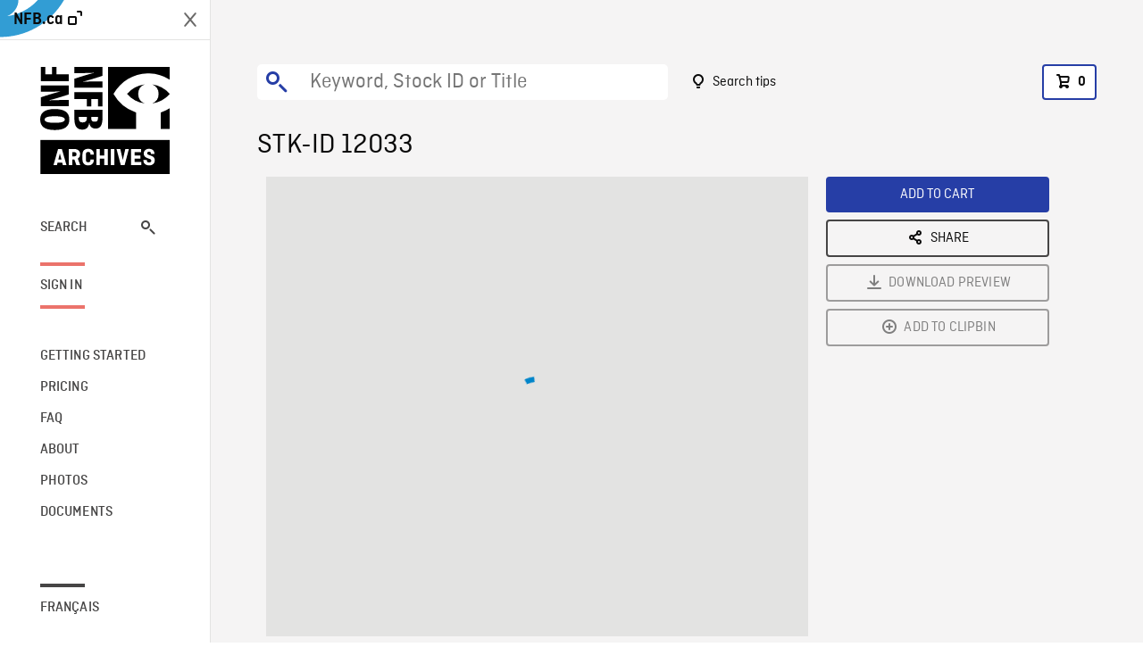

--- FILE ---
content_type: text/html; charset=utf-8
request_url: https://archives.nfb.ca/stockshot/12033/
body_size: 3564
content:


<!DOCTYPE html>
<html lang="en" class="brand-resize">
  <head>
    <!-- SEO Browser -->
    <meta charset="utf-8">
    <meta http-equiv="X-UA-Compatible" content="IE=edge">
    <meta name="viewport" content="width=device-width,initial-scale=1.0">

    <!-- SEO Robot -->
    <meta name="theme-color" content="#0085CA">
    <meta name="robots" content="index,follow">
    <meta name="googlebot" content="index,follow">

    
  





  <!-- SEO Title / Description / Alternate link -->
  <title>STK-ID 12033 - NFB Archives</title>
  <meta name="description" content="LAS of the Maison Chevalier, which is a large historical stone building in Quebec City&#x27;s lower town, with the top of the Château Frontenac visible at the top of a cliff. CS of the Maison Chevalier, TILT UP to the Château Frontenac&#x27;s roof. HALS of buildings from the boardwalk with the Saint Lawrence River&#x27;s edge in the background. HAS of Quebec City&#x27;s lower town from the boardwalk, a ferryboat landing, Levis seen across the river. LAS of the turrets of the Château Frontenac. Shot of the deserted boardwalk except for one man walking, gazebo. Shot of the Plains of Abraham. Shot of two caleches with fares moving past the camera towards the St. Louis Gate (porte Saint-Louis) during winter. FOLLOW SHOT of a caleche coming to a stop, unloading fares. Shot of a caleche driver pacing back and forth besides his caleche, waiting for fare, trying to keep warm, other caleches and drivers visible in the background. Shot of a horse with a feed bag on. Shot of a cameraman sitting on the rump of a horse, shooting a caleche driver. Shot of a driver with fur coat positioning a cutter with small wheels underneath. LAMS of a statue." />
  <link rel="alternate" hreflang="fr" href="https://archives.onf.ca/plan/12033/" />

  <!-- Open Graph Share -->
  <meta property="og:title" content="STK-ID 12033">
  <meta property="og:description" content="LAS of the Maison Chevalier, which is a large historical stone building in Quebec City&#x27;s lower town, with the top of the Château Frontenac visible at the top of a cliff. CS of the Maison Chevalier, TILT UP to the Château Frontenac&#x27;s roof. HALS of buildings from the boardwalk with the Saint Lawrence River&#x27;s edge in the background. HAS of Quebec City&#x27;s lower town from the boardwalk, a ferryboat landing, Levis seen across the river. LAS of the turrets of the Château Frontenac. Shot of the deserted boardwalk except for one man walking, gazebo. Shot of the Plains of Abraham. Shot of two caleches with fares moving past the camera towards the St. Louis Gate (porte Saint-Louis) during winter. FOLLOW SHOT of a caleche coming to a stop, unloading fares. Shot of a caleche driver pacing back and forth besides his caleche, waiting for fare, trying to keep warm, other caleches and drivers visible in the background. Shot of a horse with a feed bag on. Shot of a cameraman sitting on the rump of a horse, shooting a caleche driver. Shot of a driver with fur coat positioning a cutter with small wheels underneath. LAMS of a statue.">
  <meta property="og:site_name" content="NFB Archives">
  <meta property="og:locale" content="en">
  <meta property="og:type" content="website">
  
  <meta property="og:image" content="https://www3.nfb.ca/stk_hd_ana/VI60783.000/Reel_03/12033/12033_Thumbnails.jpg">
  

  <!-- Twitter Share -->
  <meta property="twitter:card'" content="summary_large_image">
  <meta property="twitter:title" content="STK-ID 12033">
  <meta property="twitter:description" content="LAS of the Maison Chevalier, which is a large historical stone building in Quebec City&#x27;s lower town, with the top of the Château Frontenac visible at the top of a cliff. CS of the Maison Chevalier, TILT UP to the Château Frontenac&#x27;s roof. HALS of buildings from the boardwalk with the Saint Lawrence River&#x27;s edge in the background. HAS of Quebec City&#x27;s lower town from the boardwalk, a ferryboat landing, Levis seen across the river. LAS of the turrets of the Château Frontenac. Shot of the deserted boardwalk except for one man walking, gazebo. Shot of the Plains of Abraham. Shot of two caleches with fares moving past the camera towards the St. Louis Gate (porte Saint-Louis) during winter. FOLLOW SHOT of a caleche coming to a stop, unloading fares. Shot of a caleche driver pacing back and forth besides his caleche, waiting for fare, trying to keep warm, other caleches and drivers visible in the background. Shot of a horse with a feed bag on. Shot of a cameraman sitting on the rump of a horse, shooting a caleche driver. Shot of a driver with fur coat positioning a cutter with small wheels underneath. LAMS of a statue.">
  
  <meta property="twitter:image" content="https://www3.nfb.ca/stk_hd_ana/VI60783.000/Reel_03/12033/12033_Thumbnails.jpg">
  
  
  
  <meta name="google-site-verification" content="qDg4hGiuziyUtDG0mNfCghEatUmV7SKKQZw3bYbxy1Q" />
  




    <link href="/vue/css/chunk-vendors.a5d03586.css" rel="stylesheet"/>
	<link href="/vue/css/app.d83a5b3d.css" rel="stylesheet"/>
	<script defer="defer" src="/vue/js/chunk-vendors.08ed79bc0ad2f885.min.js"></script>
	<script defer="defer" src="/vue/js/app.d0589b7be1192aa6.min.js"></script>
	<script>window.GENERATED_BY_DJANGO = false</script>
	<link href="/vue/favicon.ico" rel="icon"/>

    <link href="https://dkyhanv6paotz.cloudfront.net/onfca-prod/archives/static/css/loader.0b12b3005727.css" rel="stylesheet">
    
<script type="application/ld+json">
  {
    "@context": "https://schema.org",
    "@type": "VideoObject",
    "name": "Here Is Canada",
    "description": "LAS of the Maison Chevalier, which is a large historical stone building in Quebec City\u0027s lower town, with the top of the Château Frontenac visible at the top of a cliff. CS of the Maison Chevalier, TILT UP to the Château Frontenac\u0027s roof. HALS of buildings from the boardwalk with the Saint Lawrence River\u0027s edge in the background. HAS of Quebec City\u0027s lower town from the boardwalk, a ferryboat landing, Levis seen across the river. LAS of the turrets of the Château Frontenac. Shot of the deserted boardwalk except for one man walking, gazebo. Shot of the Plains of Abraham. Shot of two caleches with fares moving past the camera towards the St. Louis Gate (porte Saint\u002DLouis) during winter. FOLLOW SHOT of a caleche coming to a stop, unloading fares. Shot of a caleche driver pacing back and forth besides his caleche, waiting for fare, trying to keep warm, other caleches and drivers visible in the background. Shot of a horse with a feed bag on. Shot of a cameraman sitting on the rump of a horse, shooting a caleche driver. Shot of a driver with fur coat positioning a cutter with small wheels underneath. LAMS of a statue.",
    
    "thumbnailUrl": "https://www3.nfb.ca/stk_hd_ana/VI60783.000/Reel_03/12033/12033_Thumbnails.jpg",
    
    
    "duration": "PT0H8M49S",
    
    "contentUrl": "https://archives.nfb.ca/stockshots/videos/VI60783.000/Reel_03/12033/12033_WorkingCopy.mov",
    "uploadDate": "1971"
  }
</script>

  </head>
  <body class="no-js forceScrollY">
    <div id="app">
      
<h1>STK-ID 12033</h1>
<video controls poster="https://www3.nfb.ca/stk_hd_ana/VI60783.000/Reel_03/12033/12033_Thumbnails.jpg">
  <source src="https://archives.nfb.ca/stockshots/videos/VI60783.000/Reel_03/12033/12033_WorkingCopy.mov">
</video>

<p>LAS of the Maison Chevalier, which is a large historical stone building in Quebec City&#x27;s lower town, with the top of the Château Frontenac visible at the top of a cliff. CS of the Maison Chevalier, TILT UP to the Château Frontenac&#x27;s roof. HALS of buildings from the boardwalk with the Saint Lawrence River&#x27;s edge in the background. HAS of Quebec City&#x27;s lower town from the boardwalk, a ferryboat landing, Levis seen across the river. LAS of the turrets of the Château Frontenac. Shot of the deserted boardwalk except for one man walking, gazebo. Shot of the Plains of Abraham. Shot of two caleches with fares moving past the camera towards the St. Louis Gate (porte Saint-Louis) during winter. FOLLOW SHOT of a caleche coming to a stop, unloading fares. Shot of a caleche driver pacing back and forth besides his caleche, waiting for fare, trying to keep warm, other caleches and drivers visible in the background. Shot of a horse with a feed bag on. Shot of a cameraman sitting on the rump of a horse, shooting a caleche driver. Shot of a driver with fur coat positioning a cutter with small wheels underneath. LAMS of a statue.</p>
<h2>DETAILS</h2>
<dl>
  <dt>Excerpt from</dt>
  <dd>Here Is Canada</dd>

  
  <dt>Location</dt>
  <dd>Lévis, Quebec City</dd>
  

  
  <dt>Year</dt>
  <dd>1971</dd>
  

  
  <dt>Collection</dt>
  <dd>National Film Board</dd>
  

  

  
  <dt>Available formats</dt>
  <dd>Reel 35 mm, HDCAM SR, Digital Video Disk</dd>
  

  
  <dt>Shooting format</dt>
  <dd>35mm eastman color neg</dd>
  

  
  <dt>Aspect ratio</dt>
  <dd>4/3, ANAMORPHIC_4/3</dd>
  

  
  <dt>Available resolutions</dt>
  <dd>1920 x 1080</dd>
  
</dl>

    </div>

    
<div id="archives-loader">
  <div class="logo">
    <img src="https://dkyhanv6paotz.cloudfront.net/onfca-prod/archives/static/archives-logo-v.2ed2b7370d04.svg" />
  </div>
</div>
    

<script>
window.VUE_APP_META_I18N = {
  "suffix": " - NFB Archives",
  "default": {
    "title": "NFB Archives",
    "description": "Our extensive stock footage and photos collection spans a wealth of content from Canada and around the world. Need colour footage of World War II? Climate change in the Arctic? You’ve come to the right place.\u000ACapturing over a century of history, our files and film reels are impeccably preserved, allowing for custom transfers to any resolution: SD, HD, 4K, 8K, etc."
  },
  "stockshot": {
    "title": "STK-ID {id}"
  },
  "search": {
    "title": "Search",
    "description": "Find the perfect shot with the NFB Archives advanced search tool. You can search by keywords, location, date or specific shot ID, and select multiple filters to better narrow down your results."
  },
  "cart": {
    "title": "Cart",
    "description": "Add NFB Archives stock footage to your cart to start the ordering process."
  },
  "request_list": {
    "title": "Your licence requests",
    "description": "Access the request history of your NFB Archives stock footage orders."
  },
  "request_detail": {
    "title": "Request",
    "description": "Start the ordering process by filling out the NFB Archives order request form, and then sending it to our sales agents."
  },
  "clipbin_list": {
    "title": "Clipbins",
    "description": "View all your clipbins from the NFB Archives website, and manage your different stock footage projects."
  },
  "clipbin_detail": {
    "title": "Clipbin",
    "description": "Create a clipbin to manage a project and to organize your shots on the NFB Archives stock footage platform."
  },
  "calculator": {
    "title": "Pricing calculator",
    "description": "Use the NFB Archives calculator to estimate the per\u002Dsecond price of the desired licence rights of your next stock footage order."
  },
  "404": {
    "title": "404",
    "description": "The page you are trying to reach cannot be found. Contact NFB Archives to draw this error to our attention."
  }
}
</script>

    <script src="https://dkyhanv6paotz.cloudfront.net/onfca-prod/archives/static/js/loader.1015c52469a2.js"></script>
    

    <script>
      window.VUE_APP_GTM_ID = "GTM-NMCS2FB"
      window.VUE_APP_GTM_SECOND_ID = "GTM-NLQ6TKD"
      window.VUE_APP_THUMBNAIL_PATTERN = "https://dkyhanv6paotz.cloudfront.net/live/fit-in/{width}x{height}/{path}"
      window.VUE_APP_GTM_USER_ID = ""
      window.ARCHIVES_CLIENT_ID = "013331"
      
      window.GENERATED_BY_DJANGO = true
    </script>
  </body>
</html>


--- FILE ---
content_type: text/css
request_url: https://archives.nfb.ca/vue/css/182.26207b68.css
body_size: 4587
content:
.video-js.vjs-nfb-theme-compact{font-size:16px;font-family:Ciutadella,-apple-system,Segoe UI,Roboto,Oxygen,Ubuntu,Cantarell,Fira Sans,Droid Sans,Helvetica Neue,Helvetica,Arial,sans-serif;overflow:hidden;color:#0a0a0a;opacity:1}.video-js.vjs-nfb-theme-compact .vjs-modal-dialog{z-index:1}.video-js.vjs-nfb-theme-compact .vjs-menu li.vjs-selected:focus,.video-js.vjs-nfb-theme-compact select:focus,.video-js.vjs-nfb-theme-compact vjs-menu li.vjs-selected{background:#fff}.is-safari.video-js.vjs-nfb-theme-compact .vjs-tech{pointer-events:none}.video-js.vjs-nfb-theme-compact button{font-family:inherit}@font-face{font-family:Ciutadella;font-weight:300;font-style:italic;src:url(/vue/fonts/2E1771_5_0.83edd2ef.woff2) format("woff2"),url(/vue/fonts/2E1771_5_0.f71a5d97.woff) format("woff")}@font-face{font-family:Ciutadella;font-weight:300;font-style:normal;src:url(/vue/fonts/2E1771_3_0.4c14cb44.woff2) format("woff2"),url(/vue/fonts/2E1771_3_0.b1d21d41.woff) format("woff")}@font-face{font-family:Ciutadella;font-weight:400;font-style:italic;src:url(/vue/fonts/2E1771_8_0.621be0b6.woff2) format("woff2"),url(/vue/fonts/2E1771_8_0.202e19bc.woff) format("woff")}@font-face{font-family:Ciutadella;font-weight:400;font-style:normal;src:url(/vue/fonts/2E1771_9_0.c3d0960e.woff2) format("woff2"),url(/vue/fonts/2E1771_9_0.9f37f246.woff) format("woff")}@font-face{font-family:Ciutadella;font-weight:500;font-style:italic;src:url(/vue/fonts/2E1771_1_0.09999522.woff2) format("woff2"),url(/vue/fonts/2E1771_1_0.d62e1e92.woff) format("woff")}@font-face{font-family:Ciutadella;font-weight:500;font-style:normal;src:url(/vue/fonts/2E1771_4_0.90719da2.woff2) format("woff2"),url(/vue/fonts/2E1771_4_0.729cbd65.woff) format("woff")}@font-face{font-family:Ciutadella;font-weight:600;font-style:italic;src:url(/vue/fonts/2E1771_2_0.53819051.woff2) format("woff2"),url(/vue/fonts/2E1771_2_0.58aa7a49.woff) format("woff")}@font-face{font-family:Ciutadella;font-weight:600;font-style:normal;src:url(/vue/fonts/2E1771_6_0.e078c53e.woff2) format("woff2"),url(/vue/fonts/2E1771_6_0.9e0fbbdc.woff) format("woff")}@font-face{font-family:Ciutadella;font-weight:700;font-style:italic;src:url(/vue/fonts/2E1771_0_0.612bd89a.woff2) format("woff2"),url(/vue/fonts/2E1771_0_0.da07ce9d.woff) format("woff")}@font-face{font-family:Ciutadella;font-weight:700;font-style:normal;src:url(/vue/fonts/2E1771_7_0.919081c4.woff2) format("woff2"),url(/vue/fonts/2E1771_7_0.1e2764bd.woff) format("woff")}@font-face{font-family:balmoral-icons;src:url(/vue/fonts/balmoral-icons.31aa3f09.eot);src:url(/vue/fonts/balmoral-icons.31aa3f09.eot#iefix) format("embedded-opentype"),url(/vue/fonts/balmoral-icons.8c7f0e42.woff) format("woff"),url(/vue/img/balmoral-icons.1c0125ba.svg#balmoral-icons) format("svg");font-weight:400;font-style:normal;font-display:block}[class*=" icon-"],[class^=icon-]{font-family:balmoral-icons!important;speak:never;font-style:normal;font-weight:400;font-feature-settings:normal;font-variant:normal;text-transform:none;line-height:1;-webkit-font-smoothing:antialiased;-moz-osx-font-smoothing:grayscale}.icon-48h-rental:before{content:""}.icon-add-circle:before{content:""}.icon-add-o:before{content:""}.icon-airplay:before{content:""}.icon-amazon:before{content:""}.icon-android:before{content:""}.icon-appleinc:before{content:""}.icon-arrowhead:before{content:""}.icon-avatar:before{content:""}.icon-bold:before{content:""}.icon-calendar-add-o:before{content:""}.icon-calendar-day:before{content:""}.icon-calendar-day-o:before{content:""}.icon-calendar-month:before{content:""}.icon-calendar-month-o:before{content:""}.icon-card-layout:before{content:""}.icon-cart-o:before{content:""}.icon-cash:before{content:""}.icon-cash-o:before{content:""}.icon-cast:before{content:""}.icon-cast-on:before{content:""}.icon-cc-en:before{content:""}.icon-cc-en-o:before{content:""}.icon-cc-fr:before{content:""}.icon-cc-fr-o:before{content:""}.icon-cd:before{content:""}.icon-channel-animation-f:before{content:""}.icon-channel-animation-o:before{content:""}.icon-channel-doc-f:before{content:""}.icon-channel-doc-o:before{content:""}.icon-channel-f:before{content:""}.icon-channel-o:before{content:""}.icon-chat-o:before{content:""}.icon-check-box-o:before{content:""}.icon-check-circle:before{content:""}.icon-check-mark:before{content:""}.icon-check-o:before{content:""}.icon-chevron-down:before{content:""}.icon-chevron-left:before{content:""}.icon-chevron-right:before{content:""}.icon-chevron-up:before{content:""}.icon-circle-fat:before{content:""}.icon-ciseaux:before{content:""}.icon-clock:before{content:""}.icon-closeNav:before{content:""}.icon-collapse-down:before{content:""}.icon-collapse-up:before{content:""}.icon-collection:before{content:""}.icon-compact-layout:before{content:""}.icon-credit-card:before{content:""}.icon-credit-card-o:before{content:""}.icon-ctrl-pause:before{content:""}.icon-ctrl-play:before{content:""}.icon-ctrl-skip-back:before{content:""}.icon-ctrl-skip-forward:before{content:""}.icon-ctrl-stop:before{content:""}.icon-delete-circle:before{content:""}.icon-delete-o:before{content:""}.icon-desactivation:before{content:""}.icon-detailed-layout:before{content:""}.icon-down:before{content:""}.icon-download:before{content:""}.icon-dto-circle:before{content:""}.icon-dto-disk:before{content:""}.icon-dto-o:before{content:""}.icon-duplicate-lesson:before{content:""}.icon-dv:before{content:""}.icon-dv-o:before{content:""}.icon-dvd-o:before{content:""}.icon-edit:before{content:""}.icon-edit-cicle-o:before{content:""}.icon-edit-circle:before{content:""}.icon-edit-o:before{content:""}.icon-edu-institutions:before{content:""}.icon-edu-institutions-business:before{content:""}.icon-embed:before{content:""}.icon-enlarge:before{content:""}.icon-enveloppe-0:before,.icon-enveloppe-o:before{content:""}.icon-external:before{content:""}.icon-external-link:before{content:""}.icon-eye:before{content:""}.icon-eye-blocked:before{content:""}.icon-facebook:before{content:""}.icon-facture:before{content:""}.icon-filter-o:before{content:""}.icon-gallery:before{content:""}.icon-help-circle:before{content:""}.icon-help-o:before{content:""}.icon-helpcenter:before{content:""}.icon-home-f:before{content:""}.icon-home-o:before{content:""}.icon-hourglass-end-o:before{content:""}.icon-hourglass-o:before{content:""}.icon-hourglass-start-o:before{content:""}.icon-info-o:before{content:""}.icon-instagram:before{content:""}.icon-interactif:before{content:""}.icon-interactif-hand:before{content:""}.icon-interactif-hand-f:before{content:""}.icon-interactif-hand-o:before{content:""}.icon-interactive-app:before{content:""}.icon-interactive-code:before{content:""}.icon-interactive-play:before{content:""}.icon-ip-access:before{content:""}.icon-italic:before{content:""}.icon-learning-bundles:before{content:""}.icon-left-arrow:before{content:""}.icon-lesson:before{content:""}.icon-link:before{content:""}.icon-linkdin:before{content:""}.icon-loupe:before{content:""}.icon-loupe-f:before{content:""}.icon-map-marker:before{content:""}.icon-map-marker-o:before{content:""}.icon-marc-ip:before{content:""}.icon-marc-records:before{content:""}.icon-marker:before{content:""}.icon-marker-plain:before{content:""}.icon-maximize:before{content:""}.icon-minimize:before{content:""}.icon-more-menu-horiz:before{content:""}.icon-more-menu-vert:before{content:""}.icon-move:before{content:""}.icon-move-horizontal:before{content:""}.icon-move-marker:before{content:""}.icon-move-vertical:before{content:""}.icon-mute:before{content:""}.icon-newsletter-o:before{content:""}.icon-next:before{content:""}.icon-nfb-onf-logo:before{content:""}.icon-nfb-sq:before{content:""}.icon-notification:before{content:""}.icon-o-list:before{content:""}.icon-ocean_school:before{content:""}.icon-oculus:before{content:""}.icon-pause-circle:before{content:""}.icon-phone-circle:before{content:""}.icon-phone-o:before{content:""}.icon-picture:before{content:""}.icon-pinterest:before{content:""}.icon-play:before{content:""}.icon-play-o:before{content:""}.icon-play-only:before{content:""}.icon-playlist:before{content:""}.icon-pop-in-o:before{content:""}.icon-pop-out-o:before{content:""}.icon-prev:before{content:""}.icon-re-order:before{content:""}.icon-reduce:before{content:""}.icon-replay:before{content:""}.icon-revert:before{content:""}.icon-right-arrow:before{content:""}.icon-roundedArrow:before{content:""}.icon-settings:before{content:""}.icon-settings-f:before{content:""}.icon-share:before{content:""}.icon-share-lesson:before{content:""}.icon-share-o:before{content:""}.icon-share2:before{content:""}.icon-shield-o:before{content:""}.icon-skip:before{content:""}.icon-skip-back:before{content:""}.icon-skip-forward:before{content:""}.icon-star-o:before{content:""}.icon-steam:before{content:""}.icon-study-guides:before{content:""}.icon-study-guides-o:before{content:""}.icon-subtitle-o:before{content:""}.icon-switch:before{content:""}.icon-trash-o:before{content:""}.icon-twitter:before{content:""}.icon-u-list:before{content:""}.icon-underline:before{content:""}.icon-unlink:before{content:""}.icon-up:before{content:""}.icon-video-camera:before{content:""}.icon-vimeo:before{content:""}.icon-virtual-class:before{content:""}.icon-viveport:before{content:""}.icon-vod:before{content:""}.icon-vod-o:before{content:""}.icon-vod-tilt:before{content:""}.icon-vod-tilt-o:before{content:""}.icon-volume:before{content:""}.icon-warning:before{content:""}.icon-warning-o:before{content:""}.icon-web-recorder:before{content:""}.icon-web-recorder-circle:before{content:""}.icon-windows:before{content:""}.icon-youtube:before{content:""}.video-js.vjs-nfb-theme-compact .vjs-control-bar{flex-wrap:wrap;height:auto;background:#e3e3e2;padding:12px;align-items:center;justify-content:space-between;z-index:2}.video-js.vjs-nfb-theme-compact .vjs-control-bar .vjs-play-progress .vjs-time-tooltip{display:none}.video-js.vjs-nfb-theme-compact .vjs-control-custom-container{display:flex;z-index:1}.video-js.vjs-nfb-theme-compact .vjs-time-control{padding-left:.3125em;padding-right:.3125em;width:auto;min-width:2.5em;line-height:1}@media screen and (min-width:480px){.video-js.vjs-nfb-theme-compact .vjs-time-control{padding-left:.3125em;padding-right:.3125em;min-width:4em}}.video-js.vjs-nfb-theme-compact .vjs-current-time,.video-js.vjs-nfb-theme-compact .vjs-duration,.video-js.vjs-nfb-theme-compact .vjs-time-divider{display:block;font-size:.65em;line-height:1;margin-top:2px}@media screen and (min-width:480px){.video-js.vjs-nfb-theme-compact .vjs-current-time,.video-js.vjs-nfb-theme-compact .vjs-duration,.video-js.vjs-nfb-theme-compact .vjs-time-divider{font-size:1em}}.video-js.vjs-nfb-theme-compact .vjs-current-time{padding-right:.5em}.video-js.vjs-nfb-theme-compact .vjs-current-time .vjs-current-time-display{display:block;text-align:right}.video-js.vjs-nfb-theme-compact .vjs-duration{padding-left:.125em}.video-js.vjs-nfb-theme-compact .vjs-duration .vjs-duration-display{display:block;text-align:left}.video-js.vjs-nfb-theme-compact .vjs-time-divider{padding:0;min-width:0}.video-js.vjs-nfb-theme-compact .vjs-remaining-time{display:none}.video-js.vjs-nfb-theme-compact .vjs-menu-button-popup .vjs-menu{width:0;left:50%}.video-js.vjs-nfb-theme-compact .vjs-menu-button-popup .vjs-menu .vjs-menu-content{bottom:1em;font-family:Ciutadella,-apple-system,Segoe UI,Roboto,Oxygen,Ubuntu,Cantarell,Fira Sans,Droid Sans,Helvetica Neue,Helvetica,Arial,sans-serif;font-size:1em;max-height:22em;background:#e3e3e2;transform:translateX(-50%);width:auto;min-width:3.5em}.video-js.vjs-nfb-theme-compact .vjs-menu-button-popup .vjs-menu .vjs-menu-title{text-align:left;padding:.5em}.video-js.vjs-nfb-theme-compact .vjs-menu-button-popup .vjs-menu .vjs-menu-item{text-transform:uppercase;text-align:left;padding:.5em;display:flex;align-items:center;justify-content:space-between;white-space:nowrap;color:#0a0a0a;font-size:1em}.video-js.vjs-nfb-theme-compact .vjs-menu-button-popup .vjs-menu .vjs-menu-item.vjs-selected,.video-js.vjs-nfb-theme-compact .vjs-menu-button-popup .vjs-menu .vjs-menu-item:hover{background:#0a0a0a;color:#fff}.video-js.vjs-nfb-theme-compact .vjs-menu-button-popup .vjs-menu .vjs-menu-item.focus-visible{outline:none;background:#313030}.video-js.vjs-nfb-theme-compact .vjs-menu-button-popup .vjs-menu .vjs-menu-item:focus-visible{outline:none;background:#313030}.video-js.vjs-nfb-theme-compact .vjs-menu-button-popup .vjs-menu .vjs-menu-item.vjs-selected:after{font-family:balmoral-icons;content:"";margin-left:5px}.video-js.vjs-nfb-theme-compact .vjs-poster{background-size:cover}.video-js.vjs-nfb-theme-compact .vjs-poster.focus-visible{outline:none}.video-js.vjs-nfb-theme-compact .vjs-poster:focus-visible{outline:none}.video-js.vjs-nfb-theme-compact .vjs-progress-control-container{width:100%;margin-bottom:16px;margin-left:1.312875em;margin-right:1.312875em}@media screen and (min-width:400px){.video-js.vjs-nfb-theme-compact .vjs-progress-control-container{margin-bottom:22px}}@media screen and (min-width:480px){.video-js.vjs-nfb-theme-compact .vjs-progress-control-container{margin-left:.5625em;margin-right:.5625em;font-size:1.75em}}.video-js.vjs-nfb-theme-compact .vjs-progress-control{width:100%}.video-js.vjs-nfb-theme-compact .vjs-progress-control .vjs-progress-holder{outline:none;margin:0;height:.25em}.video-js.vjs-nfb-theme-compact .vjs-progress-control .vjs-time-tooltip{font-size:.75em}.video-js.vjs-nfb-theme-compact .vjs-progress-control:hover .vjs-progress-holder{font-size:1em}@media(hover:hover){.video-js.vjs-nfb-theme-compact .vjs-progress-control:hover .vjs-progress-holder{font-size:1.2em;height:.4375em}}@media(hover:none){.video-js.vjs-nfb-theme-compact .vjs-progress-control .vjs-slider:focus{text-shadow:none;box-shadow:none}}.video-js.vjs-nfb-theme-compact .vjs-progress-control .vjs-play-progress:before{outline:none;font-size:1.125em;top:50%;transform:translateY(-50%);color:#0a0a0a}@media screen and (min-width:480px){.video-js.vjs-nfb-theme-compact .vjs-progress-control .vjs-play-progress:before{font-size:1em}}.video-js.vjs-nfb-theme-compact .vjs-progress-holder .vjs-play-progress{background:#0a0a0a}.video-js.vjs-nfb-theme-compact .vjs-spacer{display:block}@media screen and (min-width:480px){.video-js.vjs-nfb-theme-compact .vjs-spacer{flex-grow:1}}.video-js.vjs-nfb-theme-compact .vjs-text-track-settings{z-index:2;background:#0a0a0a!important;background:linear-gradient(180deg,rgba(0,0,0,.8) 0,rgba(62,62,62,.8))!important;-webkit-backdrop-filter:blur(8px);backdrop-filter:blur(8px);height:100%}.video-js.vjs-nfb-theme-compact .vjs-text-track-settings .vjs-modal-dialog-content{font-size:.8333em;padding:16px}.video-js.vjs-nfb-theme-compact .vjs-text-track-settings .vjs-modal-dialog-content .vjs-bg-opacity,.video-js.vjs-nfb-theme-compact .vjs-text-track-settings .vjs-modal-dialog-content .vjs-edge-style,.video-js.vjs-nfb-theme-compact .vjs-text-track-settings .vjs-modal-dialog-content .vjs-font-family,.video-js.vjs-nfb-theme-compact .vjs-text-track-settings .vjs-modal-dialog-content .vjs-text-opacity,.video-js.vjs-nfb-theme-compact .vjs-text-track-settings .vjs-modal-dialog-content .vjs-window-color{display:none}.video-js.vjs-nfb-theme-compact .vjs-text-track-settings .vjs-track-settings-colors{align-self:center;justify-self:right;margin-right:2em}.video-js.vjs-nfb-theme-compact .vjs-text-track-settings .vjs-track-settings-font{align-self:center;margin-left:2em}.video-js.vjs-nfb-theme-compact .vjs-text-track-settings .vjs-track-settings-controls{grid-column:1/-1}.video-js.vjs-nfb-theme-compact .vjs-text-track-settings .vjs-close-button{width:auto;align-items:flex-start;top:16px;right:16px;opacity:1}.video-js.vjs-nfb-theme-compact .vjs-text-track-settings .vjs-close-button .vjs-icon-placeholder:before{content:""}.video-js.vjs-nfb-theme-compact .vjs-text-track-settings fieldset{margin:0;padding:0}@media print,screen and (min-width:769px){.video-js.vjs-nfb-theme-compact .vjs-text-track-settings .vjs-modal-dialog-content{font-size:1em;padding:22px}.video-js.vjs-nfb-theme-compact .vjs-text-track-settings .vjs-modal-dialog-content .vjs-bg-opacity,.video-js.vjs-nfb-theme-compact .vjs-text-track-settings .vjs-modal-dialog-content .vjs-text-opacity{display:inline-block}.video-js.vjs-nfb-theme-compact .vjs-text-track-settings .vjs-modal-dialog-content .vjs-edge-style,.video-js.vjs-nfb-theme-compact .vjs-text-track-settings .vjs-modal-dialog-content .vjs-font-family,.video-js.vjs-nfb-theme-compact .vjs-text-track-settings .vjs-modal-dialog-content .vjs-window-color{display:inherit}.video-js.vjs-nfb-theme-compact .vjs-text-track-settings .vjs-close-button{top:22px;right:22px}}.video-js.vjs-nfb-theme-compact .vjs-airplay-button .vjs-icon-placeholder:before{content:""}.video-js.vjs-nfb-theme-compact .vjs-airplay-button .vjs-icon-placeholder{background:none;display:block;width:auto;height:auto}.video-js.vjs-nfb-theme-compact .vjs-big-play-button{position:absolute;top:auto;right:auto;bottom:16px;left:16px;display:flex;align-items:center;justify-content:center}@media screen and (min-width:400px){.video-js.vjs-nfb-theme-compact .vjs-big-play-button{top:auto;right:auto;bottom:16px;left:16px}}:hover .video-js.vjs-nfb-theme-compact .vjs-big-play-button{background:#fff}:hover .video-js.vjs-nfb-theme-compact .vjs-big-play-button .vjs-icon-placeholder:before{color:#0a0a0a;transition:color .2s linear}.vjs-has-started .vjs-big-play-button{display:none!important}.video-js.vjs-nfb-theme-compact .vjs-button:not(.vjs-play-control){min-height:1.5em;display:flex;align-items:center;justify-content:center;opacity:1;transition:none;cursor:pointer}.video-js.vjs-nfb-theme-compact .vjs-button:not(.vjs-play-control)>.vjs-icon-placeholder:before{line-height:1;font-family:balmoral-icons;position:relative;font-size:1.25em;display:block}@media print,screen and (min-width:769px){.video-js.vjs-nfb-theme-compact .vjs-button:not(.vjs-play-control)>.vjs-icon-placeholder:before{font-size:1.25em}}@media(hover:hover){.video-js.vjs-nfb-theme-compact .vjs-button:not(.vjs-play-control)>.vjs-icon-placeholder{opacity:.6;transition:all .2s linear}.video-js.vjs-nfb-theme-compact .vjs-button:not(.vjs-play-control):hover>.vjs-icon-placeholder{opacity:1;transition:all .2s linear}}.video-js.vjs-nfb-theme-compact .vjs-menu-button:before{content:"";position:absolute;width:100%;height:150%}.video-js.vjs-nfb-theme-compact .vjs-control:not(.vjs-play-control):not(.vjs-progress-control):not(.vjs-time-control):not(.vjs-close-button):not(.vjs-volume-panel):not(.vjs-volume-control):not(.vjs-mute-control):not(.vjs-playback-rate){width:auto}@media screen and (min-width:400px){.video-js.vjs-nfb-theme-compact .vjs-control:not(.vjs-play-control):not(.vjs-progress-control):not(.vjs-time-control):not(.vjs-close-button):not(.vjs-volume-panel):not(.vjs-volume-control):not(.vjs-mute-control):not(.vjs-playback-rate){margin:0 .625em}}@media print,screen and (min-width:769px){.video-js.vjs-nfb-theme-compact .vjs-control:not(.vjs-play-control):not(.vjs-progress-control):not(.vjs-time-control):not(.vjs-close-button):not(.vjs-volume-panel):not(.vjs-volume-control):not(.vjs-mute-control):not(.vjs-playback-rate){width:2em}}.video-js.vjs-nfb-theme-compact .vjs-control:not(.vjs-play-control):not(.vjs-progress-control):not(.vjs-time-control):not(.vjs-close-button):not(.vjs-volume-panel):not(.vjs-volume-control):not(.vjs-mute-control):not(.vjs-playback-rate):focus{text-shadow:none}.video-js.vjs-nfb-theme-compact .vjs-subs-caps-button .vjs-icon-placeholder:before{content:""}.video-js.vjs-nfb-theme-compact .vjs-subs-caps-button .vjs-menu-item{text-transform:none}.vjs-language-fr .vjs-subs-caps-button .vjs-icon-placeholder:before{content:""!important}.video-js.vjs-nfb-theme-compact .vjs-chromecast-button .vjs-icon-placeholder:before{content:""}.video-js.vjs-nfb-theme-compact .vjs-chromecast-button .vjs-icon-placeholder{background:none;display:block;width:auto;height:auto}.video-js.vjs-nfb-theme-compact .vjs-chromecast-button.vjs-chromecast-casting-state{color:#0a0a0a}.video-js.vjs-nfb-theme-compact .vjs-chromecast-button.vjs-chromecast-casting-state .vjs-icon-placeholder:before{content:""}.video-js.vjs-nfb-theme-compact .vjs-audio-description-button .vjs-icon-placeholder:before{content:""}.video-js.vjs-nfb-theme-compact .vjs-audio-description-button.dv-playing{color:#0a0a0a}.video-js.vjs-nfb-theme-compact .vjs-fullscreen-control .vjs-icon-placeholder:before{content:""}.vjs-fullscreen .vjs-fullscreen-control .vjs-icon-placeholder:before{content:""!important}.video-js.vjs-nfb-theme-compact .vjs-big-play-button,.video-js.vjs-nfb-theme-compact .vjs-play-control{opacity:1;font-size:1em;width:1.375em;height:1.375em;min-height:0;background:#0a0a0a;border:2px solid #0a0a0a;border-radius:50%;transition:all .2s linear}@media print,screen and (min-width:769px){.video-js.vjs-nfb-theme-compact .vjs-big-play-button,.video-js.vjs-nfb-theme-compact .vjs-play-control{font-size:1.6328125em;border-width:2px}}.video-js.vjs-nfb-theme-compact .vjs-big-play-button .vjs-icon-placeholder:before,.video-js.vjs-nfb-theme-compact .vjs-play-control .vjs-icon-placeholder:before{content:"";font-family:balmoral-icons;font-size:.625em;padding-left:.1052631579em;color:#fff;position:relative;display:flex;transition:all .2s linear;line-height:1;align-items:center;justify-content:center}.vjs-ended .video-js.vjs-nfb-theme-compact .vjs-big-play-button .vjs-icon-placeholder:before,.vjs-ended .video-js.vjs-nfb-theme-compact .vjs-play-control .vjs-icon-placeholder:before{content:"";padding-left:0}.video-js.vjs-nfb-theme-compact .vjs-big-play-button:hover,.video-js.vjs-nfb-theme-compact .vjs-play-control:hover{background:#fff}.video-js.vjs-nfb-theme-compact .vjs-big-play-button:hover .vjs-icon-placeholder:before,.video-js.vjs-nfb-theme-compact .vjs-play-control:hover .vjs-icon-placeholder:before{color:#0a0a0a;transition:all .2s linear}.video-js.vjs-nfb-theme-compact .vjs-big-play-button:focus.focus-visible,.video-js.vjs-nfb-theme-compact .vjs-play-control:focus.focus-visible{outline:none;box-shadow:0 0 0 3px #0a0a0a,0 0 0 6px #c0bfbe}.video-js.vjs-nfb-theme-compact .vjs-big-play-button:focus:focus-visible,.video-js.vjs-nfb-theme-compact .vjs-play-control:focus:focus-visible{outline:none;box-shadow:0 0 0 3px #0a0a0a,0 0 0 6px #c0bfbe}.video-js.vjs-nfb-theme-compact .vjs-play-control.vjs-playing .vjs-icon-placeholder:before,.video-js.vjs-nfb-theme-compact .vjs-playing.vjs-big-play-button .vjs-icon-placeholder:before{content:"";padding-left:0}.video-js.vjs-nfb-theme-compact .vjs-playback-rate.vjs-control{display:flex;flex-direction:row-reverse;align-items:center;height:auto;position:relative;width:auto}@media screen and (min-width:480px){.video-js.vjs-nfb-theme-compact .vjs-playback-rate.vjs-control{margin:0 .625em}}.video-js.vjs-nfb-theme-compact .vjs-playback-rate.vjs-control .vjs-playback-rate-value{font-size:1em;line-height:1;height:auto;width:auto;left:unset;right:0;top:50%;transform:translateY(-50%);margin-top:1px}.video-js.vjs-nfb-theme-compact .vjs-playback-rate.vjs-control .vjs-playback-rate.vjs-button{position:relative;padding:0}.video-js.vjs-nfb-theme-compact .vjs-playback-rate.vjs-control .vjs-icon-placeholder:before{content:""}.video-js.vjs-nfb-theme-compact .vjs-playback-rate.vjs-control .vjs-icon-placeholder{background:none;display:block;width:auto;height:auto;padding-right:1.5em}.video-js.vjs-nfb-theme-compact .vjs-playback-rate.vjs-control .vjs-icon-placeholder:before{margin-bottom:.3125em}.video-js.vjs-nfb-theme-compact .video-playback-rate,.video-js.vjs-nfb-theme-compact .vjs-quality-selector{display:none}@media screen and (min-width:480px){.video-js.vjs-nfb-theme-compact .video-playback-rate,.video-js.vjs-nfb-theme-compact .vjs-quality-selector{display:inherit}}.video-js.vjs-nfb-theme-compact .video-playback-rate .vjs-menu-button,.video-js.vjs-nfb-theme-compact .vjs-quality-selector .vjs-menu-button{font-size:.75rem}.video-js.vjs-nfb-theme-compact .vjs-mp4-source .video-playback-rate .vjs-icon-placeholder:before,.video-js.vjs-nfb-theme-compact .vjs-mp4-source .vjs-quality-selector .vjs-icon-placeholder:before{content:"";font-size:1em}.video-js.vjs-nfb-theme-compact .vjs-restart-from-beginning-button .vjs-icon-placeholder:before{content:""}.video-js.vjs-nfb-theme-compact .vjs-seek-button .vjs-icon-placeholder:before{content:""}.video-js.vjs-nfb-theme-compact .vjs-seek-button.vjs-forward .vjs-icon-placeholder:before{transform:scaleX(-1)}.video-js.vjs-nfb-theme-compact .vjs-volume-panel{display:none}.video-js.vjs-nfb-theme-compact .vjs-volume-panel.vjs-volume-panel-vertical{width:auto}@media screen and (min-width:480px){.video-js.vjs-nfb-theme-compact .vjs-volume-panel{display:flex;align-items:center;transition:all .1s ease}}.video-js.vjs-nfb-theme-compact .vjs-volume-panel .vjs-button{opacity:1;transition:none}.video-js.vjs-nfb-theme-compact .vjs-volume-panel .vjs-volume-control{min-height:2.5em;transition:none!important;align-items:center}.video-js.vjs-nfb-theme-compact .vjs-volume-panel .vjs-volume-control.vjs-volume-horizontal{height:2.5em!important}.video-js.vjs-nfb-theme-compact .vjs-volume-panel .vjs-volume-control.vjs-volume-vertical{background:#e3e3e2;position:absolute;top:0!important;left:50%!important;transform:translate(-50%,-100%)!important}.video-js.vjs-nfb-theme-compact .vjs-volume-panel.vjs-hover.vjs-panel-horizontal{width:8.5em;opacity:1;transition:all .1s ease}.video-js.vjs-nfb-theme-compact .vjs-volume-panel .vjs-volume-bar .vjs-slider-horizontal{margin:0}.video-js.vjs-nfb-theme-compact .vjs-volume-panel .vjs-volume-level{background:#0a0a0a}.video-js.vjs-nfb-theme-compact .vjs-volume-panel .vjs-volume-tooltip{font-family:Ciutadella,-apple-system,Segoe UI,Roboto,Oxygen,Ubuntu,Cantarell,Fira Sans,Droid Sans,Helvetica Neue,Helvetica,Arial,sans-serif;border-radius:0;background:#0a0a0a;padding:8px}.video-js.vjs-nfb-theme-compact .vjs-volume-panel .vjs-mute-control .vjs-icon-placeholder:before{content:""}.video-js.vjs-nfb-theme-compact .vjs-volume-panel .vjs-mute-control.vjs-vol-0 .vjs-icon-placeholder:before{content:""}.video-js.vjs-nfb-theme-compact .vjs-big-play-button{display:none}.video-js.vjs-nfb-theme-compact .vjs-control-bar{display:flex!important;flex-wrap:nowrap;padding-bottom:0}.video-js.vjs-nfb-theme-compact .vjs-control-bar .vjs-control-custom-container{flex-grow:1;align-items:center;flex-wrap:wrap;justify-content:space-between;margin-left:-12px;margin-right:-12px}.video-js.vjs-nfb-theme-compact .vjs-line-container{display:flex;align-items:center;justify-content:space-between;flex-grow:1;flex-basis:50%;margin-bottom:.625em}.video-js.vjs-nfb-theme-compact .vjs-progress-control{min-width:85px;margin:0 .625em}.video-js.vjs-nfb-theme-compact .vjs-time-container{display:flex;align-items:center}@media screen and (min-width:769px){.video-js.vjs-nfb-theme-compact .vjs-spacer{display:none}}.video-js.vjs-nfb-theme-compact .vjs-menu-button-popup .vjs-menu .vjs-menu-content{bottom:.5em}.video-js.vjs-nfb-theme-compact.vjs-nfb-theme-compact-loading .vjs-control-bar{opacity:0}.video-js.vjs-nfb-theme-compact.vjs-nfb-theme-compact-loaded .vjs-control-bar{opacity:1}.video-js.vjs-nfb-theme-compact .vjs-tech{height:calc(100% - 60px)}.video-js.vjs-nfb-theme-compact .vjs-custom-control-spacer{display:none}.video-js.vjs-nfb-theme-compact .vjs-big-play-button,.video-js.vjs-nfb-theme-compact .vjs-play-control{margin:0 .75em!important}.video-js.vjs-nfb-theme-compact .vjs-control{margin:0 .625em}